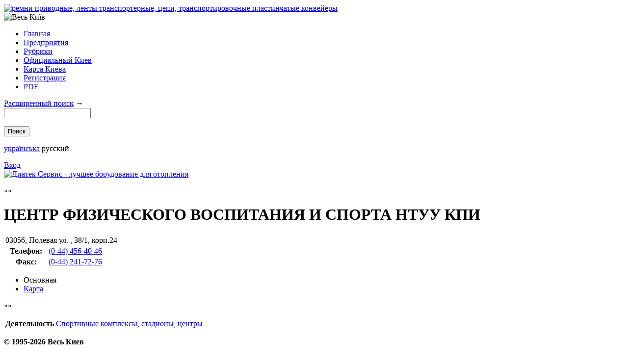

--- FILE ---
content_type: text/html
request_url: http://www.veskyiv.ua/ru/Enterprise_27564/
body_size: 4255
content:
<!DOCTYPE html PUBLIC "-//W3C//DTD XHTML 1.0 Strict//EN" "http://www.w3.org/TR/xhtml1/DTD/xhtml1-strict.dtd">
<html xmlns="http://www.w3.org/1999/xhtml" lang="ru" xml:lang="ru">
  <head>
    <title>ЦЕНТР ФИЗИЧЕСКОГО ВОСПИТАНИЯ И СПОРТА НТУУ КПИ — «Весь Киев» электронный справочник</title>
    <meta http-equiv="Content-Type" content="text/html; charset=utf-8" />
    <meta name="description" content="ЦЕНТР ФИЗИЧЕСКОГО ВОСПИТАНИЯ И СПОРТА НТУУ КПИ — Повна інформація о підприємстві. Діяльність, адреса, поштовий індекс, карта місцезнаходженя, телефони, e-mail, веб-сайт." />
    <link rel="icon" href="/favicon.ico" type="image/x-icon" />
    <link rel="shortcut icon" href="/favicon.ico" type="image/x-icon" />
    <link rel="stylesheet" href="/css/main.css?1306844649" type="text/css" />
<!--[if IE 6]><link rel="stylesheet" href="/css/ie6.css?{file_versions/ie6css}"/><![endif]-->
    <script type="text/javascript" src="/js/jquery-1.4.3.min.js"></script>
    <script type="text/javascript" src="/js/locale/ru.js"></script>
    <script type="text/javascript" src="/js/main.js?1306844649"></script>
    <script type="text/javascript">
					  var _gaq = _gaq || [];
					  _gaq.push(['_setAccount', 'UA-15322208-1']);
					  _gaq.push(['_trackPageview']);
					  _gaq.push(['_trackPageLoadTime']);

					  (function() {
						var ga = document.createElement('script'); ga.type = 'text/javascript'; ga.async = true;
						ga.src = ('https:' == document.location.protocol ? 'https://ssl' : 'http://www') + '.google-analytics.com/ga.js';
						var s = document.getElementsByTagName('script')[0]; s.parentNode.insertBefore(ga, s);
					  })();
					</script>
    <div style="display:none;">
      <script type="text/javascript">
					(function(w, c) {
						(w[c] = w[c] || []).push(function() {
							try {
								w.yaCounter1446639 = new Ya.Metrika({id:1446639,
										clickmap:true,
										trackLinks:true,
										accurateTrackBounce:true});
							}
							catch(e) { }
						});
					})(window, 'yandex_metrika_callbacks');
					</script>
    </div>
    <script src="//mc.yandex.ru/metrika/watch.js" type="text/javascript" defer="defer"></script>
    <noscript>
      <div>
        <img src="//mc.yandex.ru/watch/1446639" style="position:absolute; left:-9999px;" alt="" />
      </div>
    </noscript>
  </head>
  <body>
    <div class="wrpr">
      <div class="top_banner">
        <a class="banner" href="/actions/b/23/" title="ремни приводные, ленты транспортерные, цепи, транспортировочные пластинчатые конвейеры">
          <img src="/img/b/23.gif?6184" alt="ремни приводные, ленты транспортерные, цепи, транспортировочные пластинчатые конвейеры" />
        </a>
      </div>
      <img src="/img/logo_white.png" class="add_logo" alt="Весь Київ" />
      <div class="head">
        <div class="logo">
          <a href="/ru/"></a>
        </div>
        <ul class="menu">
          <li>
            <span>
              <a href="/ru/">Главная</a>
            </span>
          </li>
          <li>
            <span>
              <a href="/ru/Enterprise/">Предприятия</a>
            </span>
          </li>
          <li>
            <span>
              <a href="/ru/Rubrics/">Рубрики</a>
            </span>
          </li>
          <li>
            <span>
              <a href="/ru/Official_Kyiv/">Официальный Киев</a>
            </span>
          </li>
          <li>
            <span>
              <a href="/ru/Map/">Карта Киева</a>
            </span>
          </li>
          <li>
            <span>
              <a href="/ru/Registration/">Регистрация</a>
            </span>
          </li>
          <li>
            <span>
              <a href="/ru/pdf/">PDF</a>
            </span>
          </li>
        </ul>
        <form method="get" action="/ru/Enterprise/">
          <div>
            <span><a href="/ru/Search/">Расширенный поиск</a> →</span>
          </div>
          <div id="search">
            <input type="text" name="s" value="" />
          </div>
          <p>
            <input type="submit" value="Поиск" />
          </p>
        </form>
        <p class="languages">
          <span id="uk">
            <em></em>
            <a href="/Enterprise_27564/" id="uk">українська</a>
          </span>
          <span id="ru" class="selected"><em></em> русский</span>
        </p>
        <a class="enter" id="login" href="/ru/Login/">Вход</a>
      </div>
      <a class="banner" href="/actions/b/17/" title="Диатек Сервис - лучшее борудование для отопления">
        <img src="/img/b/17.gif?2290" alt="Диатек Сервис - лучшее борудование для отопления" />
      </a>
      <div class="content">
        <div class="corners">
          <b></b>
          <i></i>
          <p></p>
          <q></q>
        </div>
        <div class="inside cabinet vcard" id="r_">
          <h1 class="fn org">ЦЕНТР ФИЗИЧЕСКОГО ВОСПИТАНИЯ И СПОРТА НТУУ КПИ</h1>
          <table class="short">
            <tr>
              <td class="adr address" colspan="2"><span class="country"><span class="value-title" title="Україна"></span></span><span class="locality"><span class="value-title" title="Київ"></span></span><span class="postal-code">03056</span>, <span class="street-address">Полевая ул. , 38/1, корп.24</span></td>
            </tr>
            <tr>
              <th>Телефон:</th>
              <td class="tel">
                <a href="#" class="skype" id="skype_380444564046"><b></b>(0-44) 456-40-46</a>
              </td>
            </tr>
            <tr class="tel">
              <th><span class="type">Факс</span>:</th>
              <td class="value">
                <a href="#" class="skype" id="skype_380442417276"><b></b>(0-44) 241-72-76</a>
              </td>
            </tr>
          </table>
          <ul class="tabs">
            <li class="selected">
              <span href="/ru/Enterprise_27564/" class="to_main">Основная</span>
            </li>
            <li>
              <a href="/ru/Enterprise_27564/Map/" class="to_map">Карта</a>
            </li>
          </ul>
          <div class="info">
            <div class="corners">
              <b></b>
              <i></i>
              <p></p>
              <q></q>
            </div>
            <div class="map" style="display: none;">
              <script src="https://maps.google.com/maps/api/js?sensor=false&amp;language=uk&amp;key=AIzaSyBprzILuIprzZHxDkgm_3ozlBIpU5JmOWI" type="text/javascript"></script>
              <div id="gMap" x="50.442827" y="30.449646"></div>
            </div>
            <div class="main table">
              <table>
                <tr>
                  <th>Деятельность</th>
                  <td class="rubrics">
                    <p><a href="/ru/Krasota_y_zdorove._Sport/Sportyvnue_kompleksu,_stadyonu,_centru/" class="blue">Спортивные комплексы, стадионы, центры</a>&nbsp;</p>
                  </td>
                </tr>
              </table>
            </div>
          </div>
        </div>
      </div>
    </div>
<!--googleoff: snippet-->
    <div class="footer">
      <b xmlns="">© 1995-2026 Весь Киев</b>
      <ul class="menu">
        <li>
          <script type="text/javascript" language="javascript">
<!--
		bmN=navigator,bmD=document,bmD.cookie='b=b',i=0,bs=[],bm={o:1,v:125023,s:125023,t:6,c:bmD.cookie?1:0,n:Math.round((Math.random()* 1000000)),w:0};
		for(var f=self;f!=f.parent;f=f.parent)bm.w++;
		try{if(bmN.plugins&&bmN.mimeTypes.length&&(x=bmN.plugins['Shockwave Flash']))bm.m=parseInt(x.description.replace(/([a-zA-Z]|\s)+/,''));
		else for(var f=3;f<20;f++)if(eval('new ActiveXObject("ShockwaveFlash.ShockwaveFlash.'+f+'")'))bm.m=f}catch(e){;}
		try{bm.y=bmN.javaEnabled()?1:0}catch(e){;}
		try{bmS=screen;bm.v^=bm.d=bmS.colorDepth||bmS.pixelDepth;bm.v^=bm.r=bmS.width}catch(e){;}
		r=bmD.referrer.slice(7);if(r&&r.split('/')[0]!=window.location.host){bm.f=escape(r);bm.v^=r.length}
		bm.v^=window.location.href.length;for(var x in bm) if(/^[ovstcnwmydrf]$/.test(x)) bs[i++]=x+bm[x];
		bmD.write('<sc'+'ript type="text/javascript" language="javascript" src="http://c.bigmir.net/?'+bs.join('&')+'"></sc'+'ript>');
		//-->
          </script>
          <noscript>
            <img src="http://c.bigmir.net/?v125023&amp;amp;s125023&amp;amp;t6" width="0" height="0" alt="" title="" border="0" />
          </noscript>
          <script type="text/javascript" language="javascript">
<!--
		function BM_Draw(oBM_STAT){document.write('<div style="padding:0px;margin:0px;"><div style="width:7px;float:left;background:url(\'http://i.bigmir.net/cnt/samples/default/b54_left.gif\');height:17px;padding-top:2px;background-repeat:no-repeat;"></div><div style="float:left;background:url(\'http://i.bigmir.net/cnt/samples/default/b54_center.gif\');text-align:left;height:17px;padding-top:2px;background-repeat:repeat-x;"><a href="http://www.bigmir.net/" target="_blank" style="font-size:10px;color:#0000ab;text-decoration:none;">bigmir<span style="color:#ff0000;">)</span>net</a></div><div style="width:7px;float: left;background:url(\'http://i.bigmir.net/cnt/samples/default/b54_right.gif\');height:17px;padding-top:2px;background-repeat:no-repeat;"></div></div>');}
		//-->
          </script>
          <script type="text/javascript" language="javascript" src="http://c.bigmir.net/?s125023&amp;t0&amp;l1&amp;o1"></script>
          <noscript>
            <a href="http://www.bigmir.net/" target="_blank">
              <img src="http://c.bigmir.net/?v125023&amp;s125023&amp;t2&amp;l1" width="88" height="31" alt="bigmir)net TOP 100" title="bigmir)net TOP 100" border="0" />
            </a>
          </noscript>
        </li>
        <li>
          <a href="/ru/Contacts/">Контакты</a>
        </li>
        <li>
          <a href="/ru/Reklama/">Реклама</a>
        </li>
      </ul>
    </div>
<!--googleon: snippet-->
    <script type="text/javascript" src="https://download.skype.com/share/skypebuttons/js/skypeCheck.js"></script>
  <script defer src="https://static.cloudflareinsights.com/beacon.min.js/vcd15cbe7772f49c399c6a5babf22c1241717689176015" integrity="sha512-ZpsOmlRQV6y907TI0dKBHq9Md29nnaEIPlkf84rnaERnq6zvWvPUqr2ft8M1aS28oN72PdrCzSjY4U6VaAw1EQ==" data-cf-beacon='{"version":"2024.11.0","token":"629734d3be494e28b3ead62755700106","r":1,"server_timing":{"name":{"cfCacheStatus":true,"cfEdge":true,"cfExtPri":true,"cfL4":true,"cfOrigin":true,"cfSpeedBrain":true},"location_startswith":null}}' crossorigin="anonymous"></script>
</body>
</html>
